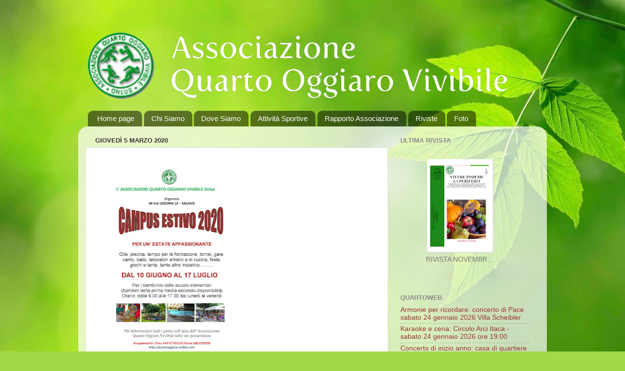

--- FILE ---
content_type: text/html; charset=utf-8
request_url: https://drive.google.com/a/www.vivibile.com/embeddedfolderview?id=192YlTmOESVHxNtlrN9YUaXB3X5-kiWbc
body_size: 580
content:
<!DOCTYPE html><html><head><title>attuale</title><meta http-equiv="content-type" content="text/html; charset=utf-8"/><link rel="shortcut icon" href="//ssl.gstatic.com/docs/collections/images/favicon_shared.ico"/><link href="//fonts.googleapis.com/css?family=Open+Sans:300,400,600,700&amp;lang=en" rel="stylesheet" nonce="R_53FnOlXPw17FogS0FsBA"><link href="/static/doclist/client/css/1739697739-folderlandingpage.css" rel="stylesheet" nonce="R_53FnOlXPw17FogS0FsBA"/></head><body class="flip-embedded"><div class="flip-butter-container"><div id="flip-butter"></div></div><div id="flip-contents" class="flip-contents flip-list-view"><script nonce="sCRoP_KkjBPLkvJZRnWdrw">var fragmentHandler = function() {var fragment = window.location.hash.substring(1); var contentsEl = document.getElementById('flip-contents'); if (fragment == 'list') {contentsEl.className = contentsEl.className. replace('flip-grid-view', 'flip-list-view');} else if (fragment == 'grid') {contentsEl.className = contentsEl.className. replace('flip-list-view', 'flip-grid-view');}}; fragmentHandler(); if (window.addEventListener) {window.addEventListener('hashchange', fragmentHandler);} else {window.attachEvent('onhashchange', fragmentHandler);}</script><div class="flip-list-header"><div role="heading" aria-level="2" class="flip-list-title-header">TITLE</div><div role="heading" aria-level="2" class="flip-list-last-modified-header">LAST MODIFIED</div></div><div class="flip-entries"><div class="flip-entry" id="entry-1j24-tR431GEVbvSfx3cwHb9XY0lW8t_7" tabindex="0" role="link"><div class="flip-entry-info"><a href="https://drive.google.com/file/d/1j24-tR431GEVbvSfx3cwHb9XY0lW8t_7/view?usp=drive_web" target="_blank"><div class="flip-entry-visual"><div class="flip-entry-visual-card"><div class="flip-entry-thumb"><img src="https://lh3.googleusercontent.com/drive-storage/AJQWtBO-uTN2ZCPq8bp9no9JzG_5yJ9qnCDVJpQ4ftyzaxAsyVxSkdhd5prGYkWYHxirbBmA2PhfJMkhkmKCo6pNo4ry6znS_XtxNCg4li9U=s190" alt="PDF"/></div></div></div><div class="flip-entry-list-icon"><img src="https://drive-thirdparty.googleusercontent.com/16/type/application/pdf" alt=""/></div><div class="flip-entry-title">RIVISTA NOVEMBRE 2025.pdf</div></a></div><div class="flip-entry-last-modified"><div>11/2/25</div></div></div></div></div></body></html>

--- FILE ---
content_type: text/javascript; charset=UTF-8
request_url: http://quartooggiaro.vivibile.com/2020/03/blog-post.html?action=getFeed&widgetId=Feed1&widgetType=Feed&responseType=js&xssi_token=AOuZoY6LCv8y8xw2JAepq7g-s2gXewbQBw%3A1768732827840
body_size: 612
content:
try {
_WidgetManager._HandleControllerResult('Feed1', 'getFeed',{'status': 'ok', 'feed': {'entries': [{'title': 'Armonie per ricordare: concerto di Pace sabato 24 gennaio 2026 Villa \nScheibler', 'link': 'https://www.quartoweb.it/2026/01/armonie-per-ricordare-concerto-di-pace.html', 'publishedDate': '2026-01-17T05:59:00.000-08:00', 'author': 'quartoweb'}, {'title': 'Karaoke e cena: Circolo Arci Itaca - sabato 24 gennaio 2026 ore 19:00', 'link': 'https://www.quartoweb.it/2026/01/karaoke-e-cena-circolo-arci-itaca.html', 'publishedDate': '2026-01-15T18:05:00.000-08:00', 'author': 'quartoweb'}, {'title': 'Concerto di inizio anno: casa di quartiere Lessona domenica 11 gennaio 2026 \nore 18:00', 'link': 'https://www.quartoweb.it/2026/01/concerto-di-inizio-anno-casa-di.html', 'publishedDate': '2026-01-09T09:51:00.000-08:00', 'author': 'quartoweb'}, {'title': 'Calendario Spazio Mamme Quarto Oggiaro Gennaio 2026', 'link': 'https://www.quartoweb.it/2026/01/calendario-spazio-mamme-quarto-oggiaro.html', 'publishedDate': '2026-01-07T10:03:00.000-08:00', 'author': 'quartoweb'}, {'title': 'Separare o sorteggiare? Verso il referendum - venerd\xec 16 gennaio 2026 ore \n21:00 Villa Scheibler', 'link': 'https://www.quartoweb.it/2026/01/separare-o-sorteggiare-verso-il.html', 'publishedDate': '2026-01-07T09:55:00.000-08:00', 'author': 'quartoweb'}], 'title': 'QuartoWeb'}});
} catch (e) {
  if (typeof log != 'undefined') {
    log('HandleControllerResult failed: ' + e);
  }
}
